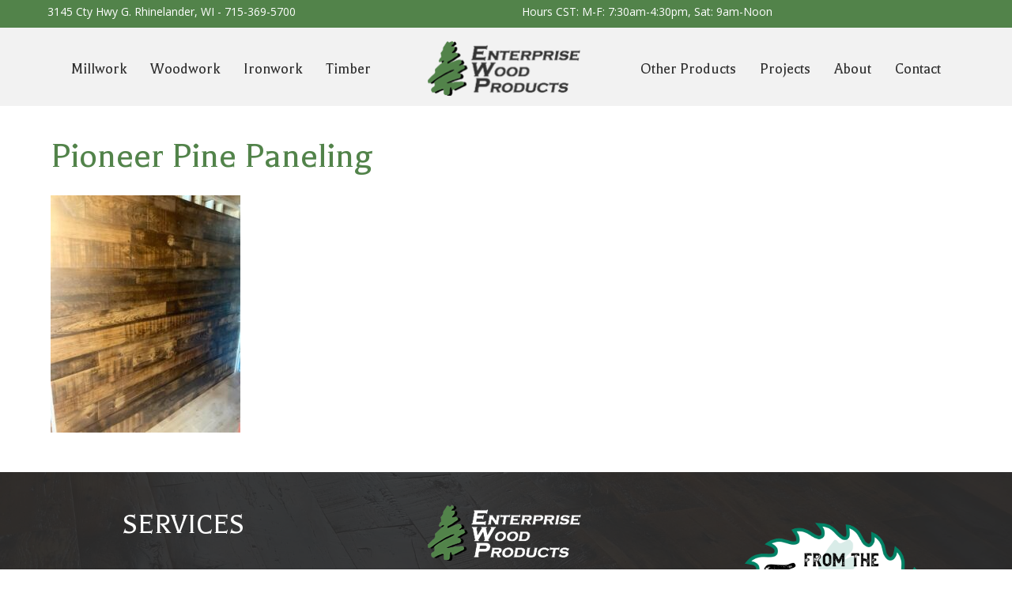

--- FILE ---
content_type: text/html; charset=UTF-8
request_url: https://enterprisewood.com/hw_paneling_options/reclaimed-pioneer-pine/pioneer-pine-paneling/
body_size: 16756
content:
<!DOCTYPE html><html lang="en-US"><head><meta charset="UTF-8" /><link rel="preconnect" href="https://fonts.gstatic.com/" crossorigin /><meta name='viewport' content='width=device-width, initial-scale=1.0' /><meta http-equiv='X-UA-Compatible' content='IE=edge' /><link rel="profile" href="https://gmpg.org/xfn/11" /><meta name='robots' content='index, follow, max-image-preview:large, max-snippet:-1, max-video-preview:-1' /><title>Pioneer Pine Paneling - Enterprise Wood Products</title><link rel="canonical" href="https://enterprisewood.com/hw_paneling_options/reclaimed-pioneer-pine/pioneer-pine-paneling/" /><meta property="og:locale" content="en_US" /><meta property="og:type" content="article" /><meta property="og:title" content="Pioneer Pine Paneling - Enterprise Wood Products" /><meta property="og:description" content="Pioneer Pine Paneling" /><meta property="og:url" content="https://enterprisewood.com/hw_paneling_options/reclaimed-pioneer-pine/pioneer-pine-paneling/" /><meta property="og:site_name" content="Enterprise Wood Products" /><meta property="article:modified_time" content="2021-09-14T21:48:28+00:00" /><meta property="og:image" content="https://enterprisewood.com/hw_paneling_options/reclaimed-pioneer-pine/pioneer-pine-paneling" /><meta property="og:image:width" content="1440" /><meta property="og:image:height" content="1800" /><meta property="og:image:type" content="image/jpeg" /><meta name="twitter:card" content="summary_large_image" /> <script type="application/ld+json" class="yoast-schema-graph">{"@context":"https://schema.org","@graph":[{"@type":"WebPage","@id":"https://enterprisewood.com/hw_paneling_options/reclaimed-pioneer-pine/pioneer-pine-paneling/","url":"https://enterprisewood.com/hw_paneling_options/reclaimed-pioneer-pine/pioneer-pine-paneling/","name":"Pioneer Pine Paneling - Enterprise Wood Products","isPartOf":{"@id":"https://enterprisewood.com/#website"},"primaryImageOfPage":{"@id":"https://enterprisewood.com/hw_paneling_options/reclaimed-pioneer-pine/pioneer-pine-paneling/#primaryimage"},"image":{"@id":"https://enterprisewood.com/hw_paneling_options/reclaimed-pioneer-pine/pioneer-pine-paneling/#primaryimage"},"thumbnailUrl":"https://enterprisewood.com/wp-content/uploads/2021/09/Pioneer-Pine-Paneling.jpg","datePublished":"2021-09-14T21:45:17+00:00","dateModified":"2021-09-14T21:48:28+00:00","breadcrumb":{"@id":"https://enterprisewood.com/hw_paneling_options/reclaimed-pioneer-pine/pioneer-pine-paneling/#breadcrumb"},"inLanguage":"en-US","potentialAction":[{"@type":"ReadAction","target":["https://enterprisewood.com/hw_paneling_options/reclaimed-pioneer-pine/pioneer-pine-paneling/"]}]},{"@type":"ImageObject","inLanguage":"en-US","@id":"https://enterprisewood.com/hw_paneling_options/reclaimed-pioneer-pine/pioneer-pine-paneling/#primaryimage","url":"https://enterprisewood.com/wp-content/uploads/2021/09/Pioneer-Pine-Paneling.jpg","contentUrl":"https://enterprisewood.com/wp-content/uploads/2021/09/Pioneer-Pine-Paneling.jpg","width":1440,"height":1800,"caption":"Pioneer Pine Paneling"},{"@type":"BreadcrumbList","@id":"https://enterprisewood.com/hw_paneling_options/reclaimed-pioneer-pine/pioneer-pine-paneling/#breadcrumb","itemListElement":[{"@type":"ListItem","position":1,"name":"Home","item":"https://enterprisewood.com/"},{"@type":"ListItem","position":2,"name":"Pioneer Pine","item":"https://enterprisewood.com/hw_paneling_options/reclaimed-pioneer-pine/"},{"@type":"ListItem","position":3,"name":"Pioneer Pine Paneling"}]},{"@type":"WebSite","@id":"https://enterprisewood.com/#website","url":"https://enterprisewood.com/","name":"Enterprise Wood Products","description":"Handcrafting Your Vision","publisher":{"@id":"https://enterprisewood.com/#organization"},"potentialAction":[{"@type":"SearchAction","target":{"@type":"EntryPoint","urlTemplate":"https://enterprisewood.com/?s={search_term_string}"},"query-input":{"@type":"PropertyValueSpecification","valueRequired":true,"valueName":"search_term_string"}}],"inLanguage":"en-US"},{"@type":"Organization","@id":"https://enterprisewood.com/#organization","name":"Enterprise Wood Products","url":"https://enterprisewood.com/","logo":{"@type":"ImageObject","inLanguage":"en-US","@id":"https://enterprisewood.com/#/schema/logo/image/","url":"https://enterprisewood.com/wp-content/uploads/2017/01/Enterprise-Wood-Products-logo-sm.png","contentUrl":"https://enterprisewood.com/wp-content/uploads/2017/01/Enterprise-Wood-Products-logo-sm.png","width":200,"height":75,"caption":"Enterprise Wood Products"},"image":{"@id":"https://enterprisewood.com/#/schema/logo/image/"}}]}</script> <link rel='dns-prefetch' href='//fonts.googleapis.com' /><link href='https://fonts.gstatic.com' crossorigin rel='preconnect' /><link rel="alternate" type="application/rss+xml" title="Enterprise Wood Products &raquo; Feed" href="https://enterprisewood.com/feed/" /><link rel="alternate" type="application/rss+xml" title="Enterprise Wood Products &raquo; Comments Feed" href="https://enterprisewood.com/comments/feed/" /><link rel="alternate" title="oEmbed (JSON)" type="application/json+oembed" href="https://enterprisewood.com/wp-json/oembed/1.0/embed?url=https%3A%2F%2Fenterprisewood.com%2Fhw_paneling_options%2Freclaimed-pioneer-pine%2Fpioneer-pine-paneling%2F" /><link rel="alternate" title="oEmbed (XML)" type="text/xml+oembed" href="https://enterprisewood.com/wp-json/oembed/1.0/embed?url=https%3A%2F%2Fenterprisewood.com%2Fhw_paneling_options%2Freclaimed-pioneer-pine%2Fpioneer-pine-paneling%2F&#038;format=xml" /><link rel="preload" href="https://enterprisewood.com/wp-content/plugins/bb-plugin/fonts/fontawesome/5.15.4/webfonts/fa-solid-900.woff2" as="font" type="font/woff2" crossorigin="anonymous"><link rel="preload" href="https://enterprisewood.com/wp-content/plugins/bb-plugin/fonts/fontawesome/5.15.4/webfonts/fa-regular-400.woff2" as="font" type="font/woff2" crossorigin="anonymous"><link rel="preload" href="https://enterprisewood.com/wp-content/plugins/bb-plugin/fonts/fontawesome/5.15.4/webfonts/fa-brands-400.woff2" as="font" type="font/woff2" crossorigin="anonymous"><style id='wp-img-auto-sizes-contain-inline-css'>img:is([sizes=auto i],[sizes^="auto," i]){contain-intrinsic-size:3000px 1500px}
/*# sourceURL=wp-img-auto-sizes-contain-inline-css */</style><style id="litespeed-ccss">img:is([sizes="auto"i],[sizes^="auto,"i]){contain-intrinsic-size:3000px 1500px}ul{box-sizing:border-box}:root{--wp--preset--font-size--normal:16px;--wp--preset--font-size--huge:42px}html :where(img[class*=wp-image-]){height:auto;max-width:100%}:root{--wp--preset--aspect-ratio--square:1;--wp--preset--aspect-ratio--4-3:4/3;--wp--preset--aspect-ratio--3-4:3/4;--wp--preset--aspect-ratio--3-2:3/2;--wp--preset--aspect-ratio--2-3:2/3;--wp--preset--aspect-ratio--16-9:16/9;--wp--preset--aspect-ratio--9-16:9/16;--wp--preset--color--black:#000000;--wp--preset--color--cyan-bluish-gray:#abb8c3;--wp--preset--color--white:#ffffff;--wp--preset--color--pale-pink:#f78da7;--wp--preset--color--vivid-red:#cf2e2e;--wp--preset--color--luminous-vivid-orange:#ff6900;--wp--preset--color--luminous-vivid-amber:#fcb900;--wp--preset--color--light-green-cyan:#7bdcb5;--wp--preset--color--vivid-green-cyan:#00d084;--wp--preset--color--pale-cyan-blue:#8ed1fc;--wp--preset--color--vivid-cyan-blue:#0693e3;--wp--preset--color--vivid-purple:#9b51e0;--wp--preset--color--fl-heading-text:#52834a;--wp--preset--color--fl-body-bg:#ffffff;--wp--preset--color--fl-body-text:#565656;--wp--preset--color--fl-accent:#52834a;--wp--preset--color--fl-accent-hover:#52834a;--wp--preset--color--fl-topbar-bg:#2d2d2d;--wp--preset--color--fl-topbar-text:#ffffff;--wp--preset--color--fl-topbar-link:#ffffff;--wp--preset--color--fl-topbar-hover:#81d742;--wp--preset--color--fl-header-bg:#ffffff;--wp--preset--color--fl-header-text:#565656;--wp--preset--color--fl-header-link:#565656;--wp--preset--color--fl-header-hover:#52834a;--wp--preset--color--fl-nav-bg:#ffffff;--wp--preset--color--fl-nav-link:#565656;--wp--preset--color--fl-nav-hover:#52834a;--wp--preset--color--fl-content-bg:#ffffff;--wp--preset--color--fl-footer-widgets-bg:#ffffff;--wp--preset--color--fl-footer-widgets-text:#565656;--wp--preset--color--fl-footer-widgets-link:#565656;--wp--preset--color--fl-footer-widgets-hover:#428bca;--wp--preset--color--fl-footer-bg:#2d2d2d;--wp--preset--color--fl-footer-text:#ffffff;--wp--preset--color--fl-footer-link:#ffffff;--wp--preset--color--fl-footer-hover:#ffffff;--wp--preset--gradient--vivid-cyan-blue-to-vivid-purple:linear-gradient(135deg,rgba(6,147,227,1) 0%,rgb(155,81,224) 100%);--wp--preset--gradient--light-green-cyan-to-vivid-green-cyan:linear-gradient(135deg,rgb(122,220,180) 0%,rgb(0,208,130) 100%);--wp--preset--gradient--luminous-vivid-amber-to-luminous-vivid-orange:linear-gradient(135deg,rgba(252,185,0,1) 0%,rgba(255,105,0,1) 100%);--wp--preset--gradient--luminous-vivid-orange-to-vivid-red:linear-gradient(135deg,rgba(255,105,0,1) 0%,rgb(207,46,46) 100%);--wp--preset--gradient--very-light-gray-to-cyan-bluish-gray:linear-gradient(135deg,rgb(238,238,238) 0%,rgb(169,184,195) 100%);--wp--preset--gradient--cool-to-warm-spectrum:linear-gradient(135deg,rgb(74,234,220) 0%,rgb(151,120,209) 20%,rgb(207,42,186) 40%,rgb(238,44,130) 60%,rgb(251,105,98) 80%,rgb(254,248,76) 100%);--wp--preset--gradient--blush-light-purple:linear-gradient(135deg,rgb(255,206,236) 0%,rgb(152,150,240) 100%);--wp--preset--gradient--blush-bordeaux:linear-gradient(135deg,rgb(254,205,165) 0%,rgb(254,45,45) 50%,rgb(107,0,62) 100%);--wp--preset--gradient--luminous-dusk:linear-gradient(135deg,rgb(255,203,112) 0%,rgb(199,81,192) 50%,rgb(65,88,208) 100%);--wp--preset--gradient--pale-ocean:linear-gradient(135deg,rgb(255,245,203) 0%,rgb(182,227,212) 50%,rgb(51,167,181) 100%);--wp--preset--gradient--electric-grass:linear-gradient(135deg,rgb(202,248,128) 0%,rgb(113,206,126) 100%);--wp--preset--gradient--midnight:linear-gradient(135deg,rgb(2,3,129) 0%,rgb(40,116,252) 100%);--wp--preset--font-size--small:13px;--wp--preset--font-size--medium:20px;--wp--preset--font-size--large:36px;--wp--preset--font-size--x-large:42px;--wp--preset--spacing--20:0.44rem;--wp--preset--spacing--30:0.67rem;--wp--preset--spacing--40:1rem;--wp--preset--spacing--50:1.5rem;--wp--preset--spacing--60:2.25rem;--wp--preset--spacing--70:3.38rem;--wp--preset--spacing--80:5.06rem;--wp--preset--shadow--natural:6px 6px 9px rgba(0, 0, 0, 0.2);--wp--preset--shadow--deep:12px 12px 50px rgba(0, 0, 0, 0.4);--wp--preset--shadow--sharp:6px 6px 0px rgba(0, 0, 0, 0.2);--wp--preset--shadow--outlined:6px 6px 0px -3px rgba(255, 255, 255, 1), 6px 6px rgba(0, 0, 0, 1);--wp--preset--shadow--crisp:6px 6px 0px rgba(0, 0, 0, 1)}.fas{-moz-osx-font-smoothing:grayscale;-webkit-font-smoothing:antialiased;display:inline-block;font-style:normal;font-variant:normal;text-rendering:auto;line-height:1}.fa-chevron-up:before{content:""}.fa-map-marker-alt:before{content:""}.sr-only{border:0;clip:rect(0,0,0,0);height:1px;margin:-1px;overflow:hidden;padding:0;position:absolute;width:1px}.fas{font-family:"Font Awesome 5 Free"}.fas{font-weight:900}.fl-builder-content *,.fl-builder-content *:before,.fl-builder-content *:after{-webkit-box-sizing:border-box;-moz-box-sizing:border-box;box-sizing:border-box}.fl-row:before,.fl-row:after,.fl-row-content:before,.fl-row-content:after,.fl-col-group:before,.fl-col-group:after,.fl-col:before,.fl-col:after,.fl-module:before,.fl-module:after,.fl-module-content:before,.fl-module-content:after{display:table;content:" "}.fl-row:after,.fl-row-content:after,.fl-col-group:after,.fl-col:after,.fl-module:after,.fl-module-content:after{clear:both}.fl-clear{clear:both}.sr-only{position:absolute;width:1px;height:1px;padding:0;overflow:hidden;clip:rect(0,0,0,0);white-space:nowrap;border:0}.fl-row,.fl-row-content{margin-left:auto;margin-right:auto;min-width:0}.fl-row-content-wrap{position:relative}.fl-row-bg-overlay .fl-row-content-wrap:after{border-radius:inherit;content:"";display:block;position:absolute;top:0;right:0;bottom:0;left:0;z-index:0}.fl-row-bg-overlay .fl-row-content{position:relative;z-index:1}.fl-row-default-height .fl-row-content-wrap{display:-webkit-box;display:-webkit-flex;display:-ms-flexbox;display:flex;min-height:100vh}.fl-row-default-height .fl-row-content-wrap{min-height:0}.fl-row-default-height .fl-row-content{-webkit-box-flex:1 1 auto;-moz-box-flex:1 1 auto;-webkit-flex:1 1 auto;-ms-flex:1 1 auto;flex:1 1 auto}.fl-row-default-height .fl-row-full-width.fl-row-content{max-width:100%;width:100%}.fl-row-default-height.fl-row-align-center .fl-row-content-wrap{align-items:center;justify-content:center;-webkit-align-items:center;-webkit-box-align:center;-webkit-box-pack:center;-webkit-justify-content:center;-ms-flex-align:center;-ms-flex-pack:center}.fl-col-group-equal-height{display:flex;flex-wrap:wrap;width:100%}.fl-col-group-equal-height .fl-col,.fl-col-group-equal-height .fl-col-content{display:flex;flex:1 1 auto}.fl-col-group-equal-height .fl-col-content{flex-direction:column;flex-shrink:1;min-width:1px;max-width:100%;width:100%}.fl-col-group-equal-height:before,.fl-col-group-equal-height .fl-col:before,.fl-col-group-equal-height .fl-col-content:before,.fl-col-group-equal-height:after,.fl-col-group-equal-height .fl-col:after,.fl-col-group-equal-height .fl-col-content:after{content:none}.fl-col-group-equal-height.fl-col-group-align-center .fl-col-content{align-items:center;justify-content:center}.fl-col-group-equal-height.fl-col-group-align-center .fl-module{width:100%}.fl-col{float:left;min-height:1px}.fl-module img{max-width:100%}.fl-icon-wrap{display:inline-block}.fl-icon{display:table-cell;vertical-align:middle}.fl-icon i{float:right;height:auto;width:auto}.fl-icon i:before{border:none!important;height:auto;width:auto}.fl-icon-text{display:table-cell;text-align:left;padding-left:15px;vertical-align:middle}.fl-icon-text *:last-child{margin:0!important;padding:0!important}.fl-photo{line-height:0;position:relative}.fl-photo-align-left{text-align:left}.fl-photo-align-center{text-align:center}.fl-photo-content{display:inline-block;line-height:0;position:relative;max-width:100%}.fl-photo-content img{display:inline;height:auto;max-width:100%}.fl-row-bg-overlay .fl-row-content{z-index:2}@media (max-width:890px){.fl-row-content-wrap{background-attachment:scroll!important}.fl-col-group.fl-col-group-equal-height{display:block}.fl-col-group.fl-col-group-equal-height.fl-col-group-custom-width{display:-webkit-box;display:-webkit-flex;display:flex}.fl-col{clear:both;float:none;margin-left:auto;margin-right:auto;width:auto!important}.fl-col-small:not(.fl-col-small-full-width){max-width:400px}.fl-row[data-node] .fl-row-content-wrap{margin:0;padding-left:0;padding-right:0}.fl-col[data-node] .fl-col-content{margin:0;padding-left:0;padding-right:0}}@media (min-width:1201px){html .fl-visible-medium:not(.fl-visible-desktop),html .fl-visible-mobile:not(.fl-visible-desktop){display:none}}@media (min-width:993px) and (max-width:1200px){html .fl-visible-medium:not(.fl-visible-large),html .fl-visible-mobile:not(.fl-visible-large){display:none}}@media (min-width:891px) and (max-width:992px){html .fl-visible-desktop:not(.fl-visible-medium),html .fl-visible-large:not(.fl-visible-medium){display:none}}@media (max-width:890px){html .fl-visible-desktop:not(.fl-visible-mobile),html .fl-visible-large:not(.fl-visible-mobile){display:none}}.fl-row-fixed-width{max-width:1200px}.fl-row-content-wrap{margin-top:0;margin-right:0;margin-bottom:0;margin-left:0;padding-top:20px;padding-right:20px;padding-bottom:20px;padding-left:20px}.fl-col-content{margin-top:0;margin-right:0;margin-bottom:0;margin-left:0;padding-top:0;padding-right:0;padding-bottom:0;padding-left:0}.fl-module-content{margin-top:20px;margin-right:20px;margin-bottom:20px;margin-left:20px}.fl-node-60cabba2045e2{color:#fff}.fl-builder-content .fl-node-60cabba2045e2 *:not(input):not(textarea):not(select):not(a):not(h1):not(h2):not(h3):not(h4):not(h5):not(h6):not(.fl-menu-mobile-toggle){color:inherit}.fl-builder-content .fl-node-60cabba2045e2 a{color:#fff}.fl-node-60cabba2045e2>.fl-row-content-wrap{background-color:#52834a;border-top-width:1px;border-right-width:0;border-bottom-width:1px;border-left-width:0}.fl-node-60cabba2045e2>.fl-row-content-wrap{padding-top:0;padding-bottom:0}.fl-node-60cabba2045da>.fl-row-content-wrap{background-color:#f2f2f2;border-top-width:1px;border-right-width:0;border-bottom-width:1px;border-left-width:0}.fl-node-60cabba2045da>.fl-row-content-wrap{padding-top:5px;padding-bottom:0}.fl-node-60d0b3819623f>.fl-row-content-wrap{background-color:#f2f2f2;border-top-width:1px;border-right-width:0;border-bottom-width:1px;border-left-width:0}.fl-node-60d0b3819623f>.fl-row-content-wrap{padding-top:5px;padding-bottom:0}.fl-node-60cabba2045de{width:39.98%}.fl-node-60cabba2045de>.fl-col-content{border-top-width:1px;border-right-width:1px;border-bottom-width:1px;border-left-width:1px}@media (max-width:890px){.fl-builder-content .fl-node-60cabba2045de{width:80%!important;max-width:none;clear:none;float:left}}.fl-node-60cabba2045e4{width:50%}.fl-node-60cabba2045e4>.fl-col-content{border-top-width:1px;border-right-width:1px;border-bottom-width:1px;border-left-width:1px}.fl-node-60d0b381963ab{width:50.53%}.fl-node-60d0b381963ab>.fl-col-content{border-top-width:1px;border-right-width:1px;border-bottom-width:1px;border-left-width:1px}@media (max-width:890px){.fl-builder-content .fl-node-60d0b381963ab{width:20%!important;max-width:none;clear:none;float:left}}.fl-node-60cabba2045df{width:19.96%}.fl-node-60cabba2045df>.fl-col-content{border-top-width:1px;border-right-width:1px;border-bottom-width:1px;border-left-width:1px}@media (max-width:890px){.fl-builder-content .fl-node-60cabba2045df{width:20%!important;max-width:none;clear:none;float:left}}.fl-node-60cabba2045e5{width:50%}.fl-node-60cabba2045e5>.fl-col-content{border-top-width:1px;border-right-width:1px;border-bottom-width:1px;border-left-width:1px}.fl-node-60d0b381963ad{width:49.47%}.fl-node-60d0b381963ad>.fl-col-content{border-top-width:1px;border-right-width:1px;border-bottom-width:1px;border-left-width:1px}@media (max-width:890px){.fl-builder-content .fl-node-60d0b381963ad{width:20%!important;max-width:none;clear:none;float:left}}.fl-node-60cb8dc3e1759{width:40.06%}.fl-node-60cb8dc3e1759>.fl-col-content{border-top-width:1px;border-right-width:1px;border-bottom-width:1px;border-left-width:1px}@media (max-width:890px){.fl-builder-content .fl-node-60cb8dc3e1759{width:20%!important;max-width:none;clear:none;float:left}}@media (max-width:890px){.fl-photo-content,.fl-photo-img{max-width:100%}}.fl-node-60cb790937ec3 .fl-photo{text-align:center}.fl-node-60cb790937ec3>.fl-module-content{margin-top:0;margin-bottom:0}.fl-builder-content .fl-node-60cb7cad4fa0c .fl-rich-text,.fl-builder-content .fl-node-60cb7cad4fa0c .fl-rich-text *:not(b,strong){text-align:right}@media (max-width:890px){.fl-builder-content .fl-node-60cb7cad4fa0c .fl-rich-text,.fl-builder-content .fl-node-60cb7cad4fa0c .fl-rich-text *:not(b,strong){line-height:1;text-align:center}}.fl-node-60cb7cad4fa0c>.fl-module-content{margin-top:5px;margin-bottom:0}@media (max-width:890px){.fl-node-60cb7cad4fa0c.fl-module>.fl-module-content{margin-top:0}}@media (max-width:890px){.fl-builder-content .fl-node-60cb7cd793106 .fl-rich-text,.fl-builder-content .fl-node-60cb7cd793106 .fl-rich-text *:not(b,strong){line-height:1;text-align:center}}.fl-node-60cb7cd793106>.fl-module-content{margin-top:5px;margin-bottom:0}@media (max-width:890px){.fl-node-60cb7cd793106.fl-module>.fl-module-content{margin-bottom:0}}.uabb-creative-menu ul,.uabb-creative-menu li{list-style:none!important;margin:0;padding:0}.uabb-creative-menu .menu:before,.uabb-creative-menu .menu:after{content:"";display:table;clear:both}.uabb-creative-menu .menu{position:relative;padding-left:0}.uabb-creative-menu li{position:relative}.uabb-creative-menu a{display:block;line-height:1;text-decoration:none}.uabb-creative-menu .menu a{box-shadow:none}.uabb-creative-menu-horizontal{font-size:0}.uabb-creative-menu-horizontal li,.uabb-creative-menu-horizontal>li{font-size:medium}.uabb-creative-menu-mobile-toggle{position:relative;padding:8px;background-color:#fff0;border:none;color:#333;border-radius:0;display:inline-block;z-index:5}.uabb-creative-menu-mobile-toggle.hamburger .uabb-svg-container{display:inline-block;position:relative;width:1.4em;height:1.4em;vertical-align:middle}.uabb-creative-menu-mobile-toggle.hamburger .hamburger-menu{position:absolute;top:0;left:0;right:0;bottom:0}.uabb-creative-menu-mobile-toggle.hamburger .hamburger-menu rect{fill:currentColor}.uabb-creative-menu .uabb-menu-overlay{position:fixed;width:100%;height:100%;top:0;left:0;background:rgb(0 0 0/.8);z-index:99999;overflow-y:auto;overflow-x:hidden}.uabb-creative-menu .uabb-menu-overlay>ul.menu{text-align:center;position:relative;top:50%;width:40%;height:60%;margin:0 auto;-webkit-transform:translateY(-50%);transform:translateY(-50%)}.uabb-creative-menu .uabb-overlay-fade{opacity:0;visibility:hidden}.uabb-creative-menu .uabb-menu-overlay .uabb-menu-close-btn{position:absolute;display:block;width:55px;height:45px;right:40px;top:40px;overflow:hidden;border:none;outline:none;z-index:100;font-size:30px;background-color:#fff0;-webkit-touch-callout:none}.uabb-creative-menu .uabb-menu-overlay .uabb-menu-close-btn:before,.uabb-creative-menu .uabb-menu-overlay .uabb-menu-close-btn:after{content:"";position:absolute;left:50%;width:2px;height:40px;background-color:#fff;-webkit-transform:translateY(0) rotate(45deg);transform:translateY(0) rotate(45deg)}.uabb-creative-menu .uabb-menu-overlay .uabb-menu-close-btn:after{-webkit-transform:translateY(0) rotate(-45deg);transform:translateY(0) rotate(-45deg)}@media (max-width:992px){.uabb-creative-menu .uabb-menu-overlay .uabb-menu-close-btn{right:20px;top:20px}}.fl-node-60cb9325eb1b1 .uabb-creative-menu .menu{text-align:center}.fl-node-60cb9325eb1b1 .uabb-creative-menu .menu>li{margin-top:5px;margin-bottom:5px;margin-left:5px;margin-right:5px}.fl-node-60cb9325eb1b1 .uabb-creative-menu li:first-child{border-top:none}@media only screen and (max-width:890px){.fl-node-60cb9325eb1b1 .uabb-creative-menu .menu{margin-top:20px}.fl-node-60cb9325eb1b1 .uabb-creative-menu .menu{text-align:center}.fl-node-60cb9325eb1b1 .uabb-creative-menu .menu>li{margin-left:0!important;margin-right:0!important}}@media only screen and (min-width:891px){.fl-node-60cb9325eb1b1 .menu>li{display:inline-block}.fl-node-60cb9325eb1b1 .menu li{border-left:none;border-top:none}.fl-node-60cb9325eb1b1 .uabb-creative-menu-mobile-toggle{display:none}}.fl-node-60cb9325eb1b1 .uabb-creative-menu.uabb-menu-default .menu>li>a{padding-top:10px;padding-bottom:10px;padding-left:10px;padding-right:10px}.fl-node-60cb9325eb1b1 .fl-module-content .uabb-creative-menu .menu>li>a span.menu-item-text{width:100%;color:#2d2d2d}.fl-node-60cb9325eb1b1 .uabb-creative-menu-mobile-toggle-container{text-align:center}.fl-node-60cb9325eb1b1 .uabb-creative-menu-mobile-toggle rect{fill:#2d2d2d}@media only screen and (max-width:890px){.fl-node-60cb9325eb1b1 .uabb-creative-menu .menu{text-align:center}}@media only screen and (max-width:992px){.fl-node-60cb9325eb1b1 .uabb-creative-menu-mobile-toggle-container{text-align:}}@media only screen and (max-width:890px){.fl-node-60cb9325eb1b1 .uabb-creative-menu-mobile-toggle-container{text-align:}.fl-node-60cb9325eb1b1 .uabb-creative-menu .menu{text-align:center}}.fl-node-60cb9325eb1b1 .uabb-creative-menu .menu>li>a{font-family:Balthazar,serif;font-weight:400;font-size:20px;text-align:center}.fl-node-60cb9325eb1b1 .uabb-creative-menu .menu>li>a{border-style:solid;border-width:0;background-clip:border-box;border-color:#f2f2f2;border-top-width:2px;border-bottom-width:2px}.fl-node-60cb9325eb1b1 .uabb-creative-menu-mobile-toggle{font-family:Balthazar,serif;font-weight:400;font-size:20px;text-align:center}.fl-node-60cb938928e30 .uabb-creative-menu .menu{text-align:center}.fl-node-60cb938928e30 .uabb-creative-menu .menu>li{margin-top:5px;margin-bottom:5px;margin-left:5px;margin-right:5px}.fl-node-60cb938928e30 .uabb-creative-menu li:first-child{border-top:none}@media only screen and (max-width:890px){.fl-node-60cb938928e30 .uabb-creative-menu .menu{margin-top:20px}.fl-node-60cb938928e30 .uabb-creative-menu .menu{text-align:center}.fl-node-60cb938928e30 .uabb-creative-menu .menu>li{margin-left:0!important;margin-right:0!important}}@media only screen and (min-width:891px){.fl-node-60cb938928e30 .menu>li{display:inline-block}.fl-node-60cb938928e30 .menu li{border-left:none;border-top:none}.fl-node-60cb938928e30 .uabb-creative-menu-mobile-toggle{display:none}}.fl-node-60cb938928e30 .uabb-creative-menu.uabb-menu-default .menu>li>a{padding-top:10px;padding-bottom:10px;padding-left:10px;padding-right:10px}.fl-node-60cb938928e30 .fl-module-content .uabb-creative-menu .menu>li>a span.menu-item-text{width:100%;color:#2d2d2d}.fl-node-60cb938928e30 .uabb-creative-menu-mobile-toggle-container{text-align:center}.fl-node-60cb938928e30 .uabb-creative-menu-mobile-toggle rect{fill:#2d2d2d}@media only screen and (max-width:890px){.fl-node-60cb938928e30 .uabb-creative-menu .menu{text-align:center}}@media only screen and (max-width:992px){.fl-node-60cb938928e30 .uabb-creative-menu-mobile-toggle-container{text-align:}}@media only screen and (max-width:890px){.fl-node-60cb938928e30 .uabb-creative-menu-mobile-toggle-container{text-align:}.fl-node-60cb938928e30 .uabb-creative-menu .menu{text-align:center}}.fl-node-60cb938928e30 .uabb-creative-menu .menu>li>a{font-family:Balthazar,serif;font-weight:400;font-size:20px;text-align:center}.fl-node-60cb938928e30 .uabb-creative-menu .menu>li>a{border-style:solid;border-width:0;background-clip:border-box;border-color:#f2f2f2;border-top-width:2px;border-bottom-width:2px}.fl-node-60cb938928e30 .uabb-creative-menu-mobile-toggle{font-family:Balthazar,serif;font-weight:400;font-size:20px;text-align:center}.fl-node-60d0b381963ac .fl-photo{text-align:left}.fl-node-60d0b381963ac>.fl-module-content{margin-top:0;margin-bottom:0}@media (max-width:890px){.fl-node-60d0b381963ac.fl-module>.fl-module-content{margin-bottom:5px}}.fl-node-60d0b381963ae .uabb-creative-menu .menu{text-align:right}.fl-node-60d0b381963ae .uabb-creative-menu .menu>li{margin-top:5px;margin-bottom:5px;margin-left:5px;margin-right:5px}.fl-node-60d0b381963ae .uabb-creative-menu li:first-child{border-top:none}@media only screen and (max-width:992px){.fl-node-60d0b381963ae .uabb-creative-menu .menu{margin-top:20px}.fl-node-60d0b381963ae .uabb-creative-menu .uabb-menu-overlay .uabb-menu-close-btn{display:block}.fl-node-60d0b381963ae .uabb-creative-menu .menu{text-align:center}.fl-node-60d0b381963ae .uabb-creative-menu .menu>li{margin-left:0!important;margin-right:0!important}}@media only screen and (min-width:993px){.fl-node-60d0b381963ae .menu>li{display:inline-block}.fl-node-60d0b381963ae .menu li{border-left:none;border-top:none}.fl-node-60d0b381963ae .uabb-creative-menu-mobile-toggle{display:none}}.fl-node-60d0b381963ae .uabb-creative-menu.uabb-menu-default .menu>li>a{padding-top:10px;padding-bottom:10px;padding-left:10px;padding-right:10px}.fl-node-60d0b381963ae .fl-module-content .uabb-creative-menu .menu>li>a span.menu-item-text{width:100%;color:#2d2d2d}.fl-node-60d0b381963ae .uabb-creative-menu-mobile-toggle{color:#2d2d2d}.fl-node-60d0b381963ae .uabb-creative-menu-mobile-toggle-container{text-align:right}.fl-node-60d0b381963ae .uabb-creative-menu-mobile-toggle rect{fill:#2d2d2d}@media only screen and (max-width:992px){.fl-node-60d0b381963ae .uabb-creative-menu .uabb-menu-overlay .menu{margin-top:40px}.fl-node-60d0b381963ae .uabb-creative-menu .menu{text-align:center}}@media only screen and (max-width:992px){.fl-node-60d0b381963ae .uabb-creative-menu-mobile-toggle-container{text-align:}}@media only screen and (max-width:890px){.fl-node-60d0b381963ae .uabb-creative-menu-mobile-toggle-container{text-align:}.fl-node-60d0b381963ae .uabb-creative-menu .menu{text-align:center}}.fl-node-60d0b381963ae .uabb-creative-menu .uabb-menu-overlay{background-color:rgb(45 45 45/.95)}.fl-node-60d0b381963ae .uabb-creative-menu.full-screen .menu>li>a{padding-top:10px;padding-bottom:10px;padding-left:10px;padding-right:10px}.fl-node-60d0b381963ae .uabb-creative-menu.full-screen .menu{text-align:center}.fl-node-60d0b381963ae .uabb-creative-menu.full-screen .menu>li{clear:both;display:block}.fl-node-60d0b381963ae .uabb-creative-menu.full-screen .menu li a span.menu-item-text{width:100%;color:#fff}.fl-node-60d0b381963ae .uabb-creative-menu.full-screen .menu>li>a{background-color:#fff0}.fl-node-60d0b381963ae .uabb-creative-menu .uabb-menu-overlay .uabb-menu-close-btn{width:30px;height:30px}.fl-node-60d0b381963ae .uabb-creative-menu.full-screen .uabb-menu-overlay .uabb-menu-close-btn:before,.fl-node-60d0b381963ae .uabb-creative-menu.full-screen .uabb-menu-overlay .uabb-menu-close-btn:after{height:30px;background-color:#fff}@media only screen and (max-width:992px){.fl-node-60d0b381963ae .uabb-creative-menu.uabb-menu-default{display:none}}@media only screen and (max-width:890px){.fl-node-60d0b381963ae .uabb-creative-menu.full-screen .uabb-menu-overlay ul.menu{width:80%}}.fl-node-60d0b381963ae .uabb-creative-menu .menu>li>a{font-family:Balthazar,serif;font-weight:400;font-size:20px;text-align:center}.fl-node-60d0b381963ae .uabb-creative-menu .menu>li>a{border-style:none;border-width:0;background-clip:border-box}.fl-node-60d0b381963ae .uabb-creative-menu-mobile-toggle{font-family:Balthazar,serif;font-weight:400;font-size:20px;text-align:center}@media (max-width:890px){.fl-node-60d0b381963ae.fl-module>.fl-module-content{margin-top:0;margin-bottom:0}}.fl-builder-content[data-shrink="1"] img{width:auto}.fl-builder-content[data-shrink="1"] img.fl-photo-img{width:auto;height:auto}.fl-module-content a{text-decoration:none}.uabb-row-separator{position:absolute;width:100%;left:0}.uabb-top-row-separator{top:0;bottom:auto}.uabb-js-breakpoint{content:"default";display:none}@media screen and (max-width:992px){.uabb-js-breakpoint{content:"992"}}@media screen and (max-width:890px){.uabb-js-breakpoint{content:"890"}}.fl-node-60cabba2045e2 .fl-row-content{min-width:0}.fl-node-60cabba2045da .fl-row-content{min-width:0}.fl-node-60cbc740b713b{color:#fff}.fl-builder-content .fl-node-60cbc740b713b *:not(input):not(textarea):not(select):not(a):not(h1):not(h2):not(h3):not(h4):not(h5):not(h6):not(.fl-menu-mobile-toggle){color:inherit}.fl-builder-content .fl-node-60cbc740b713b a{color:#fff}.fl-builder-content .fl-node-60cbc740b713b h2{color:#fff}.fl-node-60cbc740b713b>.fl-row-content-wrap{background-color:#2d2d2d;background-image:url(https://enterprisewood.com/wp-content/uploads/2016/12/floor-bg.jpg);background-repeat:no-repeat;background-position:center center;background-attachment:scroll;background-size:cover}.fl-node-60cbc740b713b>.fl-row-content-wrap:after{background-color:rgb(45 45 45/.9)}.fl-node-60cbc740b8a15{width:32.01%}.fl-node-60cbc740b8a19{width:35.99%}.fl-node-60cbc740b8a1a{width:32%}@media (max-width:890px){.fl-module-icon{text-align:center}}.fl-node-60cbc771a1d37 .fl-photo{text-align:center}.fl-module-heading .fl-heading{padding:0!important;margin:0!important}.fl-node-60cbcac9c0610.fl-module-heading .fl-heading{text-align:center}.fl-node-60cbcac9c0610>.fl-module-content{margin-bottom:10px}.fl-node-60eeda508be97 .fl-photo{text-align:center}.fl-node-60eeda508be97 .fl-photo-content,.fl-node-60eeda508be97 .fl-photo-img{width:280px}.fl-node-60eeda508be97>.fl-module-content{margin-top:39px}@media (max-width:890px){.fl-node-60eeda508be97>.fl-module-content{margin-top:20px}}.fl-node-60cbc794028f9>.fl-module-content{margin-top:0;margin-bottom:0}.fl-menu ul,.fl-menu li{list-style:none;margin:0;padding:0}.fl-menu .menu:before,.fl-menu .menu:after{content:"";display:table;clear:both}.fl-menu li{position:relative}.fl-menu a{display:block;padding:10px;text-decoration:none}.fl-builder-content .fl-node-60cbca3a0e62d .menu>li>a{color:#fff}.fl-node-60cbca3a0e62d .fl-menu li{border-top:1px solid #fff0}.fl-node-60cbca3a0e62d .fl-menu li:first-child{border-top:none}.fl-node-60cbca3a0e62d .menu.fl-menu-vertical li{border-color:rgb(255 255 255/.1)}.fl-node-60cbca3a0e62d .fl-menu .menu,.fl-node-60cbca3a0e62d .fl-menu .menu>li{font-size:16px;line-height:1;text-align:center}.fl-node-60cbca3a0e62d .menu a{padding-top:20px;padding-right:14px;padding-bottom:20px;padding-left:14px}.fl-node-60cbca3a0e62d>.fl-module-content{margin-top:0;margin-right:40px;margin-left:40px}@media (max-width:890px){.fl-node-60cbca3a0e62d>.fl-module-content{margin-left:20px;margin-right:20px}}.fl-builder-content .fl-node-60cbc7a862239 .fl-icon-wrap .fl-icon-text,.fl-builder-content .fl-node-60cbc7a862239 .fl-icon-wrap .fl-icon-text *{color:#fff}.fl-node-60cbc7a862239 .fl-icon i,.fl-node-60cbc7a862239 .fl-icon i:before{color:#52834a}.fl-node-60cbc7a862239 .fl-icon i,.fl-node-60cbc7a862239 .fl-icon i:before{font-size:18px}.fl-node-60cbc7a862239 .fl-icon-wrap .fl-icon-text{height:31.5px}.fl-node-60cbc7a862239.fl-module-icon{text-align:center}.fl-builder-content .fl-node-60cbc7a862239 .fl-icon-wrap .fl-icon-text{color:#fff}@media (max-width:1200px){.fl-node-60cbc7a862239 .fl-icon-wrap .fl-icon-text{height:31.5px}}@media (max-width:992px){.fl-node-60cbc7a862239 .fl-icon-wrap .fl-icon-text{height:31.5px}}@media (max-width:890px){.fl-node-60cbc7a862239 .fl-icon-wrap .fl-icon-text{height:31.5px}}.fl-node-60cbc7a862239>.fl-module-content{margin-top:0;margin-bottom:0}.fl-builder-content .fl-node-60cbc7f53ad3f .fl-icon-wrap .fl-icon-text,.fl-builder-content .fl-node-60cbc7f53ad3f .fl-icon-wrap .fl-icon-text *{color:#fff}.fl-node-60cbc7f53ad3f .fl-icon-wrap .fl-icon-text{height:31.5px}.fl-node-60cbc7f53ad3f.fl-module-icon{text-align:center}.fl-builder-content .fl-node-60cbc7f53ad3f .fl-icon-wrap .fl-icon-text{color:#fff}@media (max-width:1200px){.fl-node-60cbc7f53ad3f .fl-icon-wrap .fl-icon-text{height:31.5px}}@media (max-width:992px){.fl-node-60cbc7f53ad3f .fl-icon-wrap .fl-icon-text{height:31.5px}}@media (max-width:890px){.fl-node-60cbc7f53ad3f .fl-icon-wrap .fl-icon-text{height:31.5px}}.fl-node-60cbc7f53ad3f>.fl-module-content{margin-top:0;margin-bottom:0}.fl-builder-content .fl-node-60cbc818a5ab8 .fl-icon-wrap .fl-icon-text *{color:#fff}.fl-module-content a{text-decoration:none}.uabb-row-separator{position:absolute;width:100%;left:0}.uabb-top-row-separator{top:0;bottom:auto}.uabb-js-breakpoint{content:"default";display:none}@media screen and (max-width:992px){.uabb-js-breakpoint{content:"992"}}@media screen and (max-width:890px){.uabb-js-breakpoint{content:"890"}}.fl-node-60cbc740b713b .fl-row-content{min-width:0}html{font-family:sans-serif;-ms-text-size-adjust:100%;-webkit-text-size-adjust:100%}body{margin:0}article,footer,header,nav{display:block}a{background-color:#fff0}h1{font-size:2em;margin:.67em 0}img{border:0}svg:not(:root){overflow:hidden}*{-webkit-box-sizing:border-box;-moz-box-sizing:border-box;box-sizing:border-box}:after,:before{-webkit-box-sizing:border-box;-moz-box-sizing:border-box;box-sizing:border-box}html{font-size:10px}body{font-family:"Helvetica Neue",Helvetica,Arial,sans-serif;font-size:14px;line-height:1.42857143;color:#333;background-color:#fff}a{color:#337ab7;text-decoration:none}img{vertical-align:middle}.sr-only{position:absolute;width:1px;height:1px;padding:0;margin:-1px;overflow:hidden;clip:rect(0,0,0,0);border:0}h1,h2{font-family:inherit;font-weight:500;line-height:1.1;color:inherit}h1,h2{margin-top:20px;margin-bottom:10px}h1{font-size:36px}h2{font-size:30px}p{margin:0 0 10px}ul{margin-top:0;margin-bottom:10px}.container{padding-right:15px;padding-left:15px;margin-right:auto;margin-left:auto}@media (min-width:768px){.container{width:750px}}@media (min-width:992px){.container{width:970px}}@media (min-width:1200px){.container{width:1170px}}.row{margin-right:-15px;margin-left:-15px}.col-md-12{position:relative;min-height:1px;padding-right:15px;padding-left:15px}@media (min-width:992px){.col-md-12{float:left}.col-md-12{width:100%}}.clearfix:after,.clearfix:before,.container:after,.container:before,.row:after,.row:before{display:table;content:" "}.clearfix:after,.container:after,.row:after{clear:both}@-ms-viewport{width:device-width}body{background-color:#fff;color:#565656;font-family:"Open Sans",sans-serif;font-size:14px;font-weight:400;line-height:1.45;font-style:normal;padding:0;word-wrap:break-word}h1,h2{color:#52834a;font-family:"Balthazar",serif;font-weight:400;line-height:1.4;text-transform:none;font-style:normal}h1{font-size:48px;line-height:1;letter-spacing:0;color:#52834a;font-family:"Balthazar",serif;font-weight:400;font-style:normal;text-transform:none}h2{font-size:38px;line-height:1.4;letter-spacing:0}a{color:#52834a;text-decoration:none}img{max-width:100%;height:auto}.fl-screen-reader-text{position:absolute;left:-10000px;top:auto;width:1px;height:1px;overflow:hidden;padding:10px 15px;background:#fff!important}.container{padding-left:20px;padding-right:20px}.fl-page{position:relative;-moz-box-shadow:none;-webkit-box-shadow:none;box-shadow:none;margin:0 auto}.fl-page-content{background-color:#fff0}.fl-content{margin:20px 0}#fl-to-top{display:none;background-color:#ccc;background-color:rgb(0 0 0/.2);position:fixed;bottom:15px;right:15px;width:44px;height:42px;text-align:center;z-index:1003}#fl-to-top i{position:absolute;top:12px;left:14px;color:#fff;font-size:16px;line-height:16px}.fl-post{margin-bottom:40px}.fl-post:last-child{margin-bottom:0}.fl-post-header{margin-bottom:25px}.fl-post-title{margin-top:0}@media (min-width:768px){.container{padding-left:40px;padding-right:40px;width:auto}.fl-content{margin:40px 0}}@media (min-width:992px){.container{padding-left:0;padding-right:0;width:900px}.fl-full-width .container{padding-left:40px;padding-right:40px;width:auto}.fl-page{-moz-box-shadow:none;-webkit-box-shadow:none;box-shadow:none;width:980px}.fl-full-width .fl-page{width:auto}.fl-content{margin:40px 0}}@media (min-width:1100px){.container{width:1920px;max-width:90%}.fl-full-width .container{padding-left:0;padding-right:0;width:1920px}}@media (max-width:991px){body{font-size:16px;line-height:1.45}h1{font-size:48px;line-height:1;letter-spacing:0}h2{font-size:38px;line-height:1.4;letter-spacing:0}}@media (max-width:767px){body{font-size:16px;line-height:1.45}h1{font-size:48px;line-height:1;letter-spacing:0}h2{font-size:38px;line-height:1.4;letter-spacing:0}}.rwd-break{display:block}@media (min-width:550px){.rwd-break{display:none}}</style><script src="[data-uri]" defer></script><script data-optimized="1" src="https://enterprisewood.com/wp-content/plugins/litespeed-cache/assets/js/webfontloader.min.js" defer></script><link rel="preload" data-asynced="1" data-optimized="2" as="style" onload="this.onload=null;this.rel='stylesheet'" href="https://enterprisewood.com/wp-content/litespeed/css/4ba91f3b955a9a770e69895baea2e0f6.css?ver=66f79" /><script src="[data-uri]" defer></script> <style id='wp-emoji-styles-inline-css'>img.wp-smiley, img.emoji {
		display: inline !important;
		border: none !important;
		box-shadow: none !important;
		height: 1em !important;
		width: 1em !important;
		margin: 0 0.07em !important;
		vertical-align: -0.1em !important;
		background: none !important;
		padding: 0 !important;
	}
/*# sourceURL=wp-emoji-styles-inline-css */</style><style id='global-styles-inline-css'>:root{--wp--preset--aspect-ratio--square: 1;--wp--preset--aspect-ratio--4-3: 4/3;--wp--preset--aspect-ratio--3-4: 3/4;--wp--preset--aspect-ratio--3-2: 3/2;--wp--preset--aspect-ratio--2-3: 2/3;--wp--preset--aspect-ratio--16-9: 16/9;--wp--preset--aspect-ratio--9-16: 9/16;--wp--preset--color--black: #000000;--wp--preset--color--cyan-bluish-gray: #abb8c3;--wp--preset--color--white: #ffffff;--wp--preset--color--pale-pink: #f78da7;--wp--preset--color--vivid-red: #cf2e2e;--wp--preset--color--luminous-vivid-orange: #ff6900;--wp--preset--color--luminous-vivid-amber: #fcb900;--wp--preset--color--light-green-cyan: #7bdcb5;--wp--preset--color--vivid-green-cyan: #00d084;--wp--preset--color--pale-cyan-blue: #8ed1fc;--wp--preset--color--vivid-cyan-blue: #0693e3;--wp--preset--color--vivid-purple: #9b51e0;--wp--preset--color--fl-heading-text: #52834a;--wp--preset--color--fl-body-bg: #ffffff;--wp--preset--color--fl-body-text: #565656;--wp--preset--color--fl-accent: #52834a;--wp--preset--color--fl-accent-hover: #52834a;--wp--preset--color--fl-topbar-bg: #2d2d2d;--wp--preset--color--fl-topbar-text: #ffffff;--wp--preset--color--fl-topbar-link: #ffffff;--wp--preset--color--fl-topbar-hover: #81d742;--wp--preset--color--fl-header-bg: #ffffff;--wp--preset--color--fl-header-text: #565656;--wp--preset--color--fl-header-link: #565656;--wp--preset--color--fl-header-hover: #52834a;--wp--preset--color--fl-nav-bg: #ffffff;--wp--preset--color--fl-nav-link: #565656;--wp--preset--color--fl-nav-hover: #52834a;--wp--preset--color--fl-content-bg: #ffffff;--wp--preset--color--fl-footer-widgets-bg: #ffffff;--wp--preset--color--fl-footer-widgets-text: #565656;--wp--preset--color--fl-footer-widgets-link: #565656;--wp--preset--color--fl-footer-widgets-hover: #428bca;--wp--preset--color--fl-footer-bg: #2d2d2d;--wp--preset--color--fl-footer-text: #ffffff;--wp--preset--color--fl-footer-link: #ffffff;--wp--preset--color--fl-footer-hover: #ffffff;--wp--preset--gradient--vivid-cyan-blue-to-vivid-purple: linear-gradient(135deg,rgb(6,147,227) 0%,rgb(155,81,224) 100%);--wp--preset--gradient--light-green-cyan-to-vivid-green-cyan: linear-gradient(135deg,rgb(122,220,180) 0%,rgb(0,208,130) 100%);--wp--preset--gradient--luminous-vivid-amber-to-luminous-vivid-orange: linear-gradient(135deg,rgb(252,185,0) 0%,rgb(255,105,0) 100%);--wp--preset--gradient--luminous-vivid-orange-to-vivid-red: linear-gradient(135deg,rgb(255,105,0) 0%,rgb(207,46,46) 100%);--wp--preset--gradient--very-light-gray-to-cyan-bluish-gray: linear-gradient(135deg,rgb(238,238,238) 0%,rgb(169,184,195) 100%);--wp--preset--gradient--cool-to-warm-spectrum: linear-gradient(135deg,rgb(74,234,220) 0%,rgb(151,120,209) 20%,rgb(207,42,186) 40%,rgb(238,44,130) 60%,rgb(251,105,98) 80%,rgb(254,248,76) 100%);--wp--preset--gradient--blush-light-purple: linear-gradient(135deg,rgb(255,206,236) 0%,rgb(152,150,240) 100%);--wp--preset--gradient--blush-bordeaux: linear-gradient(135deg,rgb(254,205,165) 0%,rgb(254,45,45) 50%,rgb(107,0,62) 100%);--wp--preset--gradient--luminous-dusk: linear-gradient(135deg,rgb(255,203,112) 0%,rgb(199,81,192) 50%,rgb(65,88,208) 100%);--wp--preset--gradient--pale-ocean: linear-gradient(135deg,rgb(255,245,203) 0%,rgb(182,227,212) 50%,rgb(51,167,181) 100%);--wp--preset--gradient--electric-grass: linear-gradient(135deg,rgb(202,248,128) 0%,rgb(113,206,126) 100%);--wp--preset--gradient--midnight: linear-gradient(135deg,rgb(2,3,129) 0%,rgb(40,116,252) 100%);--wp--preset--font-size--small: 13px;--wp--preset--font-size--medium: 20px;--wp--preset--font-size--large: 36px;--wp--preset--font-size--x-large: 42px;--wp--preset--spacing--20: 0.44rem;--wp--preset--spacing--30: 0.67rem;--wp--preset--spacing--40: 1rem;--wp--preset--spacing--50: 1.5rem;--wp--preset--spacing--60: 2.25rem;--wp--preset--spacing--70: 3.38rem;--wp--preset--spacing--80: 5.06rem;--wp--preset--shadow--natural: 6px 6px 9px rgba(0, 0, 0, 0.2);--wp--preset--shadow--deep: 12px 12px 50px rgba(0, 0, 0, 0.4);--wp--preset--shadow--sharp: 6px 6px 0px rgba(0, 0, 0, 0.2);--wp--preset--shadow--outlined: 6px 6px 0px -3px rgb(255, 255, 255), 6px 6px rgb(0, 0, 0);--wp--preset--shadow--crisp: 6px 6px 0px rgb(0, 0, 0);}:where(.is-layout-flex){gap: 0.5em;}:where(.is-layout-grid){gap: 0.5em;}body .is-layout-flex{display: flex;}.is-layout-flex{flex-wrap: wrap;align-items: center;}.is-layout-flex > :is(*, div){margin: 0;}body .is-layout-grid{display: grid;}.is-layout-grid > :is(*, div){margin: 0;}:where(.wp-block-columns.is-layout-flex){gap: 2em;}:where(.wp-block-columns.is-layout-grid){gap: 2em;}:where(.wp-block-post-template.is-layout-flex){gap: 1.25em;}:where(.wp-block-post-template.is-layout-grid){gap: 1.25em;}.has-black-color{color: var(--wp--preset--color--black) !important;}.has-cyan-bluish-gray-color{color: var(--wp--preset--color--cyan-bluish-gray) !important;}.has-white-color{color: var(--wp--preset--color--white) !important;}.has-pale-pink-color{color: var(--wp--preset--color--pale-pink) !important;}.has-vivid-red-color{color: var(--wp--preset--color--vivid-red) !important;}.has-luminous-vivid-orange-color{color: var(--wp--preset--color--luminous-vivid-orange) !important;}.has-luminous-vivid-amber-color{color: var(--wp--preset--color--luminous-vivid-amber) !important;}.has-light-green-cyan-color{color: var(--wp--preset--color--light-green-cyan) !important;}.has-vivid-green-cyan-color{color: var(--wp--preset--color--vivid-green-cyan) !important;}.has-pale-cyan-blue-color{color: var(--wp--preset--color--pale-cyan-blue) !important;}.has-vivid-cyan-blue-color{color: var(--wp--preset--color--vivid-cyan-blue) !important;}.has-vivid-purple-color{color: var(--wp--preset--color--vivid-purple) !important;}.has-black-background-color{background-color: var(--wp--preset--color--black) !important;}.has-cyan-bluish-gray-background-color{background-color: var(--wp--preset--color--cyan-bluish-gray) !important;}.has-white-background-color{background-color: var(--wp--preset--color--white) !important;}.has-pale-pink-background-color{background-color: var(--wp--preset--color--pale-pink) !important;}.has-vivid-red-background-color{background-color: var(--wp--preset--color--vivid-red) !important;}.has-luminous-vivid-orange-background-color{background-color: var(--wp--preset--color--luminous-vivid-orange) !important;}.has-luminous-vivid-amber-background-color{background-color: var(--wp--preset--color--luminous-vivid-amber) !important;}.has-light-green-cyan-background-color{background-color: var(--wp--preset--color--light-green-cyan) !important;}.has-vivid-green-cyan-background-color{background-color: var(--wp--preset--color--vivid-green-cyan) !important;}.has-pale-cyan-blue-background-color{background-color: var(--wp--preset--color--pale-cyan-blue) !important;}.has-vivid-cyan-blue-background-color{background-color: var(--wp--preset--color--vivid-cyan-blue) !important;}.has-vivid-purple-background-color{background-color: var(--wp--preset--color--vivid-purple) !important;}.has-black-border-color{border-color: var(--wp--preset--color--black) !important;}.has-cyan-bluish-gray-border-color{border-color: var(--wp--preset--color--cyan-bluish-gray) !important;}.has-white-border-color{border-color: var(--wp--preset--color--white) !important;}.has-pale-pink-border-color{border-color: var(--wp--preset--color--pale-pink) !important;}.has-vivid-red-border-color{border-color: var(--wp--preset--color--vivid-red) !important;}.has-luminous-vivid-orange-border-color{border-color: var(--wp--preset--color--luminous-vivid-orange) !important;}.has-luminous-vivid-amber-border-color{border-color: var(--wp--preset--color--luminous-vivid-amber) !important;}.has-light-green-cyan-border-color{border-color: var(--wp--preset--color--light-green-cyan) !important;}.has-vivid-green-cyan-border-color{border-color: var(--wp--preset--color--vivid-green-cyan) !important;}.has-pale-cyan-blue-border-color{border-color: var(--wp--preset--color--pale-cyan-blue) !important;}.has-vivid-cyan-blue-border-color{border-color: var(--wp--preset--color--vivid-cyan-blue) !important;}.has-vivid-purple-border-color{border-color: var(--wp--preset--color--vivid-purple) !important;}.has-vivid-cyan-blue-to-vivid-purple-gradient-background{background: var(--wp--preset--gradient--vivid-cyan-blue-to-vivid-purple) !important;}.has-light-green-cyan-to-vivid-green-cyan-gradient-background{background: var(--wp--preset--gradient--light-green-cyan-to-vivid-green-cyan) !important;}.has-luminous-vivid-amber-to-luminous-vivid-orange-gradient-background{background: var(--wp--preset--gradient--luminous-vivid-amber-to-luminous-vivid-orange) !important;}.has-luminous-vivid-orange-to-vivid-red-gradient-background{background: var(--wp--preset--gradient--luminous-vivid-orange-to-vivid-red) !important;}.has-very-light-gray-to-cyan-bluish-gray-gradient-background{background: var(--wp--preset--gradient--very-light-gray-to-cyan-bluish-gray) !important;}.has-cool-to-warm-spectrum-gradient-background{background: var(--wp--preset--gradient--cool-to-warm-spectrum) !important;}.has-blush-light-purple-gradient-background{background: var(--wp--preset--gradient--blush-light-purple) !important;}.has-blush-bordeaux-gradient-background{background: var(--wp--preset--gradient--blush-bordeaux) !important;}.has-luminous-dusk-gradient-background{background: var(--wp--preset--gradient--luminous-dusk) !important;}.has-pale-ocean-gradient-background{background: var(--wp--preset--gradient--pale-ocean) !important;}.has-electric-grass-gradient-background{background: var(--wp--preset--gradient--electric-grass) !important;}.has-midnight-gradient-background{background: var(--wp--preset--gradient--midnight) !important;}.has-small-font-size{font-size: var(--wp--preset--font-size--small) !important;}.has-medium-font-size{font-size: var(--wp--preset--font-size--medium) !important;}.has-large-font-size{font-size: var(--wp--preset--font-size--large) !important;}.has-x-large-font-size{font-size: var(--wp--preset--font-size--x-large) !important;}
/*# sourceURL=global-styles-inline-css */</style><style id='classic-theme-styles-inline-css'>/*! This file is auto-generated */
.wp-block-button__link{color:#fff;background-color:#32373c;border-radius:9999px;box-shadow:none;text-decoration:none;padding:calc(.667em + 2px) calc(1.333em + 2px);font-size:1.125em}.wp-block-file__button{background:#32373c;color:#fff;text-decoration:none}
/*# sourceURL=/wp-includes/css/classic-themes.min.css */</style><script src="https://enterprisewood.com/wp-includes/js/jquery/jquery.min.js?ver=3.7.1" id="jquery-core-js"></script> <link rel="https://api.w.org/" href="https://enterprisewood.com/wp-json/" /><link rel="alternate" title="JSON" type="application/json" href="https://enterprisewood.com/wp-json/wp/v2/media/3203" /><link rel="EditURI" type="application/rsd+xml" title="RSD" href="https://enterprisewood.com/xmlrpc.php?rsd" /><meta name="generator" content="WordPress 6.9" /><link rel='shortlink' href='https://enterprisewood.com/?p=3203' /> <script src="[data-uri]" defer></script> <style>.recentcomments a{display:inline !important;padding:0 !important;margin:0 !important;}</style><style id="wp-custom-css">.fl-theme-builder-header-sticky {
    position: relative;
    box-shadow: -2px 2px 10px 2px rgba(0, 0, 0, 0.25);
    z-index:10;
}
/* Line Breaks for Mobile */
.rwd-break {display:block;} /* by default break */
/* At what screen size remove the break */
@media (min-width: 550px) {
    .rwd-break {display:none;}
}



/* Then style the iframe to fit in the container div with full height and width */
.fl-bg-video-player {
  position: absolute;
  top: 0;
  left: 0;
  bottom: 0;
  right: 0;
  width: 100%;
  height: 100%;
}
/* ----------------------
Visual Form Builder
---------------------- */
#vfb-form-1 .visual-form-builder li.vfb-left-third, .visual-form-builder li.vfb-middle-third, .visual-form-builder li.vfb-right-third {
    width: 33%!important;
}

#vfb-form-1 label.vfb-choice,#vfb-form-1 .visual-form-builder li span label {
    font-weight: 400;
}
.species-slide-show .pp-image-overlay .pp-caption {
    padding: 0 50px;}

ul.navbar-nav li.mega-menu.menu-item-81>ul.sub-menu>li {
	width: 25%;
}

/* UABB */

.uabb-image-carousel-content h3.uabb-image-carousel-caption {display:none;}
.uabb-photo-gallery-caption {font-size: 14px;}

/* ----------------------
SINGLE POSTS - FULL WIDTH WITH BEAVER BUILDER
---------------------- */
.single.fl-builder .fl-page-content .container{max-width:100%;width:100%;padding-left:0;padding-right:0;}
.single.fl-builder .fl-page-content .row{margin-left:0;margin-right:0;}
.single.fl-builder .fl-page-content .fl-content{padding-left:0;padding-right:0;margin:0;}

/* BRING THE COMMENTS AND BOTTOM POST META (section with Post tags, etc )BACK IN TO THE GRID */
/* Replace max-width: 1020px with a width that is suitable for your design */
.single.fl-builder .fl-post-meta-bottom, .single-post.fl-builder .fl-comments { margin-top: 60px; max-width: 1020px; margin-left:auto; margin-right:auto; padding-left: 0; padding-right:0; }
/* OPTIONALLY HIDE THE POST HEADER */
.single.fl-builder .fl-page-content .fl-post-header{display:none;}

/* ----------------------
Print Styles
---------------------- */
@media print {
  a[href]:after {
    content: none;
  }
}</style> <script id="fl-theme-custom-js" src="[data-uri]" defer></script> </head><body class="attachment wp-singular attachment-template-default single single-attachment postid-3203 attachmentid-3203 attachment-jpeg wp-theme-bb-theme wp-child-theme-bb-theme-child fl-builder-2-10-0-6 fl-themer-1-5-2-1-20251125200437 fl-theme-1-7-19-1 fl-no-js fl-theme-builder-header fl-theme-builder-header-ewp-header fl-theme-builder-footer fl-theme-builder-footer-ewp-footer fl-framework-bootstrap fl-preset-stripe fl-full-width fl-scroll-to-top" itemscope="itemscope" itemtype="https://schema.org/WebPage">
<a aria-label="Skip to content" class="fl-screen-reader-text" href="#fl-main-content">Skip to content</a><div class="fl-page"><header class="fl-builder-content fl-builder-content-11 fl-builder-global-templates-locked" data-post-id="11" data-type="header" data-sticky="1" data-sticky-on="" data-sticky-breakpoint="medium" data-shrink="1" data-overlay="0" data-overlay-bg="transparent" data-shrink-image-height="50px" role="banner" itemscope="itemscope" itemtype="http://schema.org/WPHeader"><div class="fl-row fl-row-full-width fl-row-bg-color fl-node-60cabba2045e2 fl-row-default-height fl-row-align-center" data-node="60cabba2045e2"><div class="fl-row-content-wrap"><div class="uabb-row-separator uabb-top-row-separator" ></div><div class="fl-row-content fl-row-fixed-width fl-node-content"><div class="fl-col-group fl-node-60cabba2045e3 fl-col-group-equal-height fl-col-group-align-center" data-node="60cabba2045e3"><div class="fl-col fl-node-60cabba2045e4 fl-col-bg-color fl-col-small" data-node="60cabba2045e4"><div class="fl-col-content fl-node-content"><div class="fl-module fl-module-rich-text fl-node-60cb7cd793106" data-node="60cb7cd793106"><div class="fl-module-content fl-node-content"><div class="fl-rich-text"><p>3145 Cty Hwy G. Rhinelander, WI -<br class="rwd-break"/> <a href="tel:7153695700">715-369-5700</a></p></div></div></div></div></div><div class="fl-col fl-node-60cabba2045e5 fl-col-bg-color fl-col-small" data-node="60cabba2045e5"><div class="fl-col-content fl-node-content"><div class="fl-module fl-module-rich-text fl-node-60cb7cad4fa0c" data-node="60cb7cad4fa0c"><div class="fl-module-content fl-node-content"><div class="fl-rich-text"><p>Hours CST: M-F: 7:30am-4:30pm, <br class="rwd-break"/>Sat: 9am-Noon</p></div></div></div></div></div></div></div></div></div><div class="fl-row fl-row-full-width fl-row-bg-color fl-node-60cabba2045da fl-row-default-height fl-row-align-center fl-visible-desktop fl-visible-large" data-node="60cabba2045da"><div class="fl-row-content-wrap"><div class="uabb-row-separator uabb-top-row-separator" ></div><div class="fl-row-content fl-row-fixed-width fl-node-content"><div class="fl-col-group fl-node-60cabba2045dd fl-col-group-equal-height fl-col-group-align-center fl-col-group-custom-width" data-node="60cabba2045dd"><div class="fl-col fl-node-60cabba2045de fl-col-bg-color fl-col-small fl-col-small-custom-width" data-node="60cabba2045de"><div class="fl-col-content fl-node-content"><div class="fl-module fl-module-uabb-advanced-menu fl-node-60cb9325eb1b1" data-node="60cb9325eb1b1"><div class="fl-module-content fl-node-content"><div class="uabb-creative-menu
uabb-creative-menu-accordion-collapse	uabb-menu-default"><div class="uabb-creative-menu-mobile-toggle-container"><div class="uabb-creative-menu-mobile-toggle hamburger" tabindex="0"><div class="uabb-svg-container"><svg title="uabb-menu-toggle" version="1.1" class="hamburger-menu" xmlns="https://www.w3.org/2000/svg" xmlns:xlink="https://www.w3.org/1999/xlink" viewBox="0 0 50 50">
<rect class="uabb-hamburger-menu-top" width="50" height="10"/>
<rect class="uabb-hamburger-menu-middle" y="20" width="50" height="10"/>
<rect class="uabb-hamburger-menu-bottom" y="40" width="50" height="10"/>
</svg></div></div></div><div class="uabb-clear"></div><ul id="menu-left-main" class="menu uabb-creative-menu-horizontal uabb-toggle-none"><li id="menu-item-2529" class="menu-item menu-item-type-post_type menu-item-object-page uabb-creative-menu uabb-cm-style"><a href="https://enterprisewood.com/millwork/"><span class="menu-item-text">Millwork</span></a></li><li id="menu-item-2561" class="menu-item menu-item-type-post_type menu-item-object-page uabb-creative-menu uabb-cm-style"><a href="https://enterprisewood.com/woodwork/"><span class="menu-item-text">Woodwork</span></a></li><li id="menu-item-2560" class="menu-item menu-item-type-post_type menu-item-object-page uabb-creative-menu uabb-cm-style"><a href="https://enterprisewood.com/ironwork/"><span class="menu-item-text">Ironwork</span></a></li><li id="menu-item-2559" class="menu-item menu-item-type-post_type menu-item-object-page uabb-creative-menu uabb-cm-style"><a href="https://enterprisewood.com/timber/"><span class="menu-item-text">Timber</span></a></li></ul></div></div></div></div></div><div class="fl-col fl-node-60cabba2045df fl-col-bg-color fl-col-small fl-col-small-custom-width" data-node="60cabba2045df"><div class="fl-col-content fl-node-content"><div class="fl-module fl-module-photo fl-node-60cb790937ec3" data-node="60cb790937ec3"><div class="fl-module-content fl-node-content"><div role="figure" class="fl-photo fl-photo-align-center" itemscope itemtype="https://schema.org/ImageObject"><div class="fl-photo-content fl-photo-img-png">
<a href="https://enterprisewood.com" target="_self" itemprop="url">
<img loading="lazy" decoding="async" class="fl-photo-img wp-image-137 size-full" src="https://enterprisewood.com/wp-content/uploads/2017/01/Enterprise-Wood-Products-logo-sm.png" alt="Enterprise-Wood-Products-logo-sm" height="75" width="200" title="Enterprise-Wood-Products-logo-sm"  data-no-lazy="1" itemprop="image" />
</a></div></div></div></div></div></div><div class="fl-col fl-node-60cb8dc3e1759 fl-col-bg-color fl-col-small fl-col-small-custom-width" data-node="60cb8dc3e1759"><div class="fl-col-content fl-node-content"><div class="fl-module fl-module-uabb-advanced-menu fl-node-60cb938928e30" data-node="60cb938928e30"><div class="fl-module-content fl-node-content"><div class="uabb-creative-menu
uabb-creative-menu-accordion-collapse	uabb-menu-default"><div class="uabb-creative-menu-mobile-toggle-container"><div class="uabb-creative-menu-mobile-toggle hamburger" tabindex="0"><div class="uabb-svg-container"><svg title="uabb-menu-toggle" version="1.1" class="hamburger-menu" xmlns="https://www.w3.org/2000/svg" xmlns:xlink="https://www.w3.org/1999/xlink" viewBox="0 0 50 50">
<rect class="uabb-hamburger-menu-top" width="50" height="10"/>
<rect class="uabb-hamburger-menu-middle" y="20" width="50" height="10"/>
<rect class="uabb-hamburger-menu-bottom" y="40" width="50" height="10"/>
</svg></div></div></div><div class="uabb-clear"></div><ul id="menu-right-main" class="menu uabb-creative-menu-horizontal uabb-toggle-none"><li id="menu-item-2568" class="menu-item menu-item-type-post_type menu-item-object-page uabb-creative-menu uabb-cm-style"><a href="https://enterprisewood.com/other-products/"><span class="menu-item-text">Other Products</span></a></li><li id="menu-item-2625" class="menu-item menu-item-type-post_type menu-item-object-page uabb-creative-menu uabb-cm-style"><a href="https://enterprisewood.com/about-us/projects/"><span class="menu-item-text">Projects</span></a></li><li id="menu-item-2531" class="menu-item menu-item-type-post_type menu-item-object-page uabb-creative-menu uabb-cm-style"><a href="https://enterprisewood.com/about-us/"><span class="menu-item-text">About</span></a></li><li id="menu-item-2530" class="menu-item menu-item-type-post_type menu-item-object-page uabb-creative-menu uabb-cm-style"><a href="https://enterprisewood.com/contact-us/"><span class="menu-item-text">Contact</span></a></li></ul></div></div></div></div></div></div></div></div></div><div class="fl-row fl-row-full-width fl-row-bg-color fl-node-60d0b3819623f fl-row-default-height fl-row-align-center fl-visible-medium fl-visible-mobile" data-node="60d0b3819623f"><div class="fl-row-content-wrap"><div class="uabb-row-separator uabb-top-row-separator" ></div><div class="fl-row-content fl-row-full-width fl-node-content"><div class="fl-col-group fl-node-60d0b381963a7 fl-col-group-equal-height fl-col-group-align-center fl-col-group-custom-width" data-node="60d0b381963a7"><div class="fl-col fl-node-60d0b381963ab fl-col-bg-color fl-col-small-custom-width" data-node="60d0b381963ab"><div class="fl-col-content fl-node-content"><div class="fl-module fl-module-photo fl-node-60d0b381963ac" data-node="60d0b381963ac"><div class="fl-module-content fl-node-content"><div role="figure" class="fl-photo fl-photo-align-left" itemscope itemtype="https://schema.org/ImageObject"><div class="fl-photo-content fl-photo-img-png">
<a href="https://enterprisewood.com" target="_self" itemprop="url">
<img loading="lazy" decoding="async" class="fl-photo-img wp-image-137 size-full" src="https://enterprisewood.com/wp-content/uploads/2017/01/Enterprise-Wood-Products-logo-sm.png" alt="Enterprise-Wood-Products-logo-sm" height="75" width="200" title="Enterprise-Wood-Products-logo-sm"  data-no-lazy="1" itemprop="image" />
</a></div></div></div></div></div></div><div class="fl-col fl-node-60d0b381963ad fl-col-bg-color fl-col-small fl-col-small-custom-width" data-node="60d0b381963ad"><div class="fl-col-content fl-node-content"><div class="fl-module fl-module-uabb-advanced-menu fl-node-60d0b381963ae" data-node="60d0b381963ae"><div class="fl-module-content fl-node-content"><div class="uabb-creative-menu
uabb-creative-menu-accordion-collapse	uabb-menu-default"><div class="uabb-creative-menu-mobile-toggle-container"><div class="uabb-creative-menu-mobile-toggle hamburger" tabindex="0"><div class="uabb-svg-container"><svg title="uabb-menu-toggle" version="1.1" class="hamburger-menu" xmlns="https://www.w3.org/2000/svg" xmlns:xlink="https://www.w3.org/1999/xlink" viewBox="0 0 50 50">
<rect class="uabb-hamburger-menu-top" width="50" height="10"/>
<rect class="uabb-hamburger-menu-middle" y="20" width="50" height="10"/>
<rect class="uabb-hamburger-menu-bottom" y="40" width="50" height="10"/>
</svg></div></div></div><div class="uabb-clear"></div><ul id="menu-mobile" class="menu uabb-creative-menu-horizontal uabb-toggle-none"><li id="menu-item-2890" class="menu-item menu-item-type-post_type menu-item-object-page uabb-creative-menu uabb-cm-style"><a href="https://enterprisewood.com/millwork/"><span class="menu-item-text">Millwork</span></a></li><li id="menu-item-2889" class="menu-item menu-item-type-post_type menu-item-object-page uabb-creative-menu uabb-cm-style"><a href="https://enterprisewood.com/woodwork/"><span class="menu-item-text">Woodwork</span></a></li><li id="menu-item-2888" class="menu-item menu-item-type-post_type menu-item-object-page uabb-creative-menu uabb-cm-style"><a href="https://enterprisewood.com/ironwork/"><span class="menu-item-text">Ironwork</span></a></li><li id="menu-item-2887" class="menu-item menu-item-type-post_type menu-item-object-page uabb-creative-menu uabb-cm-style"><a href="https://enterprisewood.com/timber/"><span class="menu-item-text">Timber</span></a></li><li id="menu-item-2891" class="menu-item menu-item-type-post_type menu-item-object-page uabb-creative-menu uabb-cm-style"><a href="https://enterprisewood.com/other-products/"><span class="menu-item-text">Other Products</span></a></li><li id="menu-item-2893" class="menu-item menu-item-type-post_type menu-item-object-page uabb-creative-menu uabb-cm-style"><a href="https://enterprisewood.com/about-us/projects/"><span class="menu-item-text">Projects</span></a></li><li id="menu-item-2894" class="menu-item menu-item-type-post_type menu-item-object-page uabb-creative-menu uabb-cm-style"><a href="https://enterprisewood.com/about-us/about-enterprise-wood-products/"><span class="menu-item-text">About</span></a></li><li id="menu-item-2892" class="menu-item menu-item-type-post_type menu-item-object-page uabb-creative-menu uabb-cm-style"><a href="https://enterprisewood.com/contact-us/"><span class="menu-item-text">Contact</span></a></li></ul></div><div class="uabb-creative-menu-mobile-toggle-container"><div class="uabb-creative-menu-mobile-toggle hamburger" tabindex="0"><div class="uabb-svg-container"><svg title="uabb-menu-toggle" version="1.1" class="hamburger-menu" xmlns="https://www.w3.org/2000/svg" xmlns:xlink="https://www.w3.org/1999/xlink" viewBox="0 0 50 50">
<rect class="uabb-hamburger-menu-top" width="50" height="10"/>
<rect class="uabb-hamburger-menu-middle" y="20" width="50" height="10"/>
<rect class="uabb-hamburger-menu-bottom" y="40" width="50" height="10"/>
</svg></div></div></div><div class="uabb-creative-menu
uabb-creative-menu-accordion-collapse			full-screen"><div class="uabb-clear"></div><div class="uabb-menu-overlay uabb-overlay-fade"><div class="uabb-menu-close-btn"></div><ul id="menu-mobile-1" class="menu uabb-creative-menu-horizontal uabb-toggle-none"><li id="menu-item-2890" class="menu-item menu-item-type-post_type menu-item-object-page uabb-creative-menu uabb-cm-style"><a href="https://enterprisewood.com/millwork/"><span class="menu-item-text">Millwork</span></a></li><li id="menu-item-2889" class="menu-item menu-item-type-post_type menu-item-object-page uabb-creative-menu uabb-cm-style"><a href="https://enterprisewood.com/woodwork/"><span class="menu-item-text">Woodwork</span></a></li><li id="menu-item-2888" class="menu-item menu-item-type-post_type menu-item-object-page uabb-creative-menu uabb-cm-style"><a href="https://enterprisewood.com/ironwork/"><span class="menu-item-text">Ironwork</span></a></li><li id="menu-item-2887" class="menu-item menu-item-type-post_type menu-item-object-page uabb-creative-menu uabb-cm-style"><a href="https://enterprisewood.com/timber/"><span class="menu-item-text">Timber</span></a></li><li id="menu-item-2891" class="menu-item menu-item-type-post_type menu-item-object-page uabb-creative-menu uabb-cm-style"><a href="https://enterprisewood.com/other-products/"><span class="menu-item-text">Other Products</span></a></li><li id="menu-item-2893" class="menu-item menu-item-type-post_type menu-item-object-page uabb-creative-menu uabb-cm-style"><a href="https://enterprisewood.com/about-us/projects/"><span class="menu-item-text">Projects</span></a></li><li id="menu-item-2894" class="menu-item menu-item-type-post_type menu-item-object-page uabb-creative-menu uabb-cm-style"><a href="https://enterprisewood.com/about-us/about-enterprise-wood-products/"><span class="menu-item-text">About</span></a></li><li id="menu-item-2892" class="menu-item menu-item-type-post_type menu-item-object-page uabb-creative-menu uabb-cm-style"><a href="https://enterprisewood.com/contact-us/"><span class="menu-item-text">Contact</span></a></li></ul></div></div></div></div></div></div></div></div></div></div></header><div class="uabb-js-breakpoint" style="display: none;"></div><div id="fl-main-content" class="fl-page-content" itemprop="mainContentOfPage" role="main"><div class="container"><div class="row"><div class="fl-content col-md-12"><article class="fl-post post-3203 attachment type-attachment status-inherit hentry" id="fl-post-3203" itemscope itemtype="https://schema.org/BlogPosting"><header class="fl-post-header"><h1 class="fl-post-title" itemprop="headline">
Pioneer Pine Paneling</h1><meta itemscope itemprop="mainEntityOfPage" itemtype="https://schema.org/WebPage" itemid="https://enterprisewood.com/hw_paneling_options/reclaimed-pioneer-pine/pioneer-pine-paneling/" content="Pioneer Pine Paneling" /><meta itemprop="datePublished" content="2021-09-14" /><meta itemprop="dateModified" content="2021-09-14" /><div itemprop="publisher" itemscope itemtype="https://schema.org/Organization"><meta itemprop="name" content="Enterprise Wood Products"><div itemprop="logo" itemscope itemtype="https://schema.org/ImageObject"><meta itemprop="url" content="https://enterprisewood.com/wp-content/uploads/2017/01/Enterprise-Wood-Products-logo-sm.png"></div></div><div itemscope itemprop="author" itemtype="https://schema.org/Person"><meta itemprop="url" content="https://enterprisewood.com/author/webworklife/" /><meta itemprop="name" content="webworklife" /></div><div itemprop="interactionStatistic" itemscope itemtype="https://schema.org/InteractionCounter"><meta itemprop="interactionType" content="https://schema.org/CommentAction" /><meta itemprop="userInteractionCount" content="0" /></div></header><div class="fl-post-content clearfix" itemprop="text"><p class="attachment"><a href='https://enterprisewood.com/wp-content/uploads/2021/09/Pioneer-Pine-Paneling.jpg'><img fetchpriority="high" decoding="async" width="240" height="300" src="https://enterprisewood.com/wp-content/uploads/2021/09/Pioneer-Pine-Paneling-240x300.jpg" class="attachment-medium size-medium" alt="" srcset="https://enterprisewood.com/wp-content/uploads/2021/09/Pioneer-Pine-Paneling-240x300.jpg 240w, https://enterprisewood.com/wp-content/uploads/2021/09/Pioneer-Pine-Paneling-819x1024.jpg 819w, https://enterprisewood.com/wp-content/uploads/2021/09/Pioneer-Pine-Paneling-768x960.jpg 768w, https://enterprisewood.com/wp-content/uploads/2021/09/Pioneer-Pine-Paneling-1229x1536.jpg 1229w, https://enterprisewood.com/wp-content/uploads/2021/09/Pioneer-Pine-Paneling.jpg 1440w" sizes="(max-width: 240px) 100vw, 240px" /></a></p></div></article></div></div></div></div><footer class="fl-builder-content fl-builder-content-13 fl-builder-global-templates-locked" data-post-id="13" data-type="footer" itemscope="itemscope" itemtype="http://schema.org/WPFooter"><div class="fl-row fl-row-full-width fl-row-bg-photo fl-node-60cbc740b713b fl-row-default-height fl-row-align-center fl-row-bg-overlay" data-node="60cbc740b713b"><div class="fl-row-content-wrap"><div class="uabb-row-separator uabb-top-row-separator" ></div><div class="fl-row-content fl-row-fixed-width fl-node-content"><div class="fl-col-group fl-node-60cbc740b88fe" data-node="60cbc740b88fe"><div class="fl-col fl-node-60cbc740b8a15 fl-col-bg-color fl-col-small" data-node="60cbc740b8a15"><div class="fl-col-content fl-node-content"><div class="fl-module fl-module-heading fl-node-60cbcac9c0610" data-node="60cbcac9c0610"><div class="fl-module-content fl-node-content"><h2 class="fl-heading">
<span class="fl-heading-text">SERVICES</span></h2></div></div><div class="fl-module fl-module-menu fl-node-60cbca3a0e62d" data-node="60cbca3a0e62d"><div class="fl-module-content fl-node-content"><div class="fl-menu"><div class="fl-clear"></div><nav role="navigation" aria-label="Menu" itemscope="itemscope" itemtype="https://schema.org/SiteNavigationElement"><ul id="menu-footer" class="menu fl-menu-vertical fl-toggle-none"><li id="menu-item-3535" class="menu-item menu-item-type-post_type menu-item-object-page"><a role="menuitem" href="https://enterprisewood.com/millwork/">Millwork</a></li><li id="menu-item-3536" class="menu-item menu-item-type-post_type menu-item-object-page"><a role="menuitem" href="https://enterprisewood.com/woodwork/">Woodwork</a></li><li id="menu-item-3537" class="menu-item menu-item-type-post_type menu-item-object-page"><a role="menuitem" href="https://enterprisewood.com/ironwork/">Ironwork</a></li><li id="menu-item-3538" class="menu-item menu-item-type-post_type menu-item-object-page"><a role="menuitem" href="https://enterprisewood.com/timber/">Timber</a></li><li id="menu-item-3534" class="menu-item menu-item-type-post_type menu-item-object-page"><a role="menuitem" href="https://enterprisewood.com/about-us/articles-faqs/">DIY, Articles, and FAQs</a></li></ul></nav></div></div></div></div></div><div class="fl-col fl-node-60cbc740b8a19 fl-col-bg-color fl-col-small" data-node="60cbc740b8a19"><div class="fl-col-content fl-node-content"><div class="fl-module fl-module-photo fl-node-60cbc771a1d37" data-node="60cbc771a1d37"><div class="fl-module-content fl-node-content"><div role="figure" class="fl-photo fl-photo-align-center" itemscope itemtype="https://schema.org/ImageObject"><div class="fl-photo-content fl-photo-img-png">
<img loading="lazy" decoding="async" class="fl-photo-img wp-image-2590 size-full" src="https://enterprisewood.com/wp-content/uploads/2021/06/Enterprise-Wood-Products-logo-sm-wht.png" alt="Enterprise-Wood-Products-logo-sm-wht" height="75" width="200" title="Enterprise-Wood-Products-logo-sm-wht"  itemprop="image" /></div></div></div></div><div class="fl-module fl-module-rich-text fl-node-60cbc794028f9" data-node="60cbc794028f9"><div class="fl-module-content fl-node-content"><div class="fl-rich-text"><p style="text-align: center;">A family owned business that takes pride in<br />offering premium quality, handcrafted products paired with superior service.</p></div></div></div><div class="fl-module fl-module-icon fl-node-60cbc7a862239" data-node="60cbc7a862239"><div class="fl-module-content fl-node-content"><div class="fl-icon-wrap">
<span class="fl-icon">
<i class="fas fa-map-marker-alt" aria-hidden="true"></i>
<span class="sr-only">3145 Cty. Hwy G. Rhinelander, WI 54501</span>
</span><div id="fl-icon-text-60cbc7a862239" class="fl-icon-text fl-icon-text-wrap"><p>3145 Cty. Hwy G., Rhinelander, WI 54501</p></div></div></div></div><div class="fl-module fl-module-icon fl-node-60cbc7f53ad3f" data-node="60cbc7f53ad3f"><div class="fl-module-content fl-node-content"><div class="fl-icon-wrap">
<span class="fl-icon">
<i class="fas fa-phone-alt" aria-hidden="true"></i>
<span class="sr-only">3145 Cty. Hwy G. Rhinelander, WI 54501</span>
</span><div id="fl-icon-text-60cbc7f53ad3f" class="fl-icon-text fl-icon-text-wrap"><p><a href="tel:7153695700">715-369-5700</a></p></div></div></div></div><div class="fl-module fl-module-icon fl-node-60cbc818a5ab8" data-node="60cbc818a5ab8"><div class="fl-module-content fl-node-content"><div class="fl-icon-wrap">
<span class="fl-icon">
<i class="fas fa-clock" aria-hidden="true"></i>
<span class="sr-only">3145 Cty. Hwy G. Rhinelander, WI 54501</span>
</span><div id="fl-icon-text-60cbc818a5ab8" class="fl-icon-text fl-icon-text-wrap"><p>Showroom: M-F: 7:30am - 4:30pm, <br class="rwd-break"/>Sat: 9am - Noon</p></div></div></div></div><div class="fl-module fl-module-pp-social-icons fl-node-60cbc898c56aa" data-node="60cbc898c56aa"><div class="fl-module-content fl-node-content"><div class="pp-social-icons pp-social-icons-horizontal">
<span class="pp-social-icon" itemscope itemtype="https://schema.org/Organization"><link itemprop="url" href="https://enterprisewood.com">
<a itemprop="sameAs" href="http://www.facebook.com/enterprisewood" target="_blank" title="Facebook" aria-label="Facebook" role="button" rel="noopener noreferrer external nofollow" >
<i class="ua-icon ua-icon-facebook22"></i>
</a>
</span>
<span class="pp-social-icon" itemscope itemtype="https://schema.org/Organization"><link itemprop="url" href="https://enterprisewood.com">
<a itemprop="sameAs" href="https://www.youtube.com/channel/UCsj86hq8VKoJbSmLtUqUiFQ/videos" target="_blank" title="YouTube" aria-label="YouTube" role="button" rel="noopener noreferrer external nofollow" >
<i class="fab fa-youtube"></i>
</a>
</span>
<span class="pp-social-icon" itemscope itemtype="https://schema.org/Organization"><link itemprop="url" href="https://enterprisewood.com">
<a itemprop="sameAs" href="https://www.houzz.com/pro/ewp3145" target="_blank" title="Houzz" aria-label="Houzz" role="button" rel="noopener noreferrer external" >
<i class="fab fa-houzz"></i>
</a>
</span></div></div></div></div></div><div class="fl-col fl-node-60cbc740b8a1a fl-col-bg-color fl-col-small" data-node="60cbc740b8a1a"><div class="fl-col-content fl-node-content"><div class="fl-module fl-module-photo fl-node-60eeda508be97" data-node="60eeda508be97"><div class="fl-module-content fl-node-content"><div role="figure" class="fl-photo fl-photo-align-center" itemscope itemtype="https://schema.org/ImageObject"><div class="fl-photo-content fl-photo-img-png">
<a href="https://enterprisewood.com/about-us/" target="_self" itemprop="url">
<img loading="lazy" decoding="async" class="fl-photo-img wp-image-2618 size-full" src="https://enterprisewood.com/wp-content/uploads/2021/06/from-the-forest-for-your-home-logo.png" alt="from-the-forest-for-your-home-logo" height="824" width="824" title="from-the-forest-for-your-home-logo"  itemprop="image" srcset="https://enterprisewood.com/wp-content/uploads/2021/06/from-the-forest-for-your-home-logo.png 824w, https://enterprisewood.com/wp-content/uploads/2021/06/from-the-forest-for-your-home-logo-300x300.png 300w, https://enterprisewood.com/wp-content/uploads/2021/06/from-the-forest-for-your-home-logo-175x175.png 175w, https://enterprisewood.com/wp-content/uploads/2021/06/from-the-forest-for-your-home-logo-768x768.png 768w" sizes="auto, (max-width: 824px) 100vw, 824px" />
</a></div></div></div></div></div></div></div></div></div></div></footer><div class="uabb-js-breakpoint" style="display: none;"></div></div> <script type="speculationrules">{"prefetch":[{"source":"document","where":{"and":[{"href_matches":"/*"},{"not":{"href_matches":["/wp-*.php","/wp-admin/*","/wp-content/uploads/*","/wp-content/*","/wp-content/plugins/*","/wp-content/themes/bb-theme-child/*","/wp-content/themes/bb-theme/*","/*\\?(.+)"]}},{"not":{"selector_matches":"a[rel~=\"nofollow\"]"}},{"not":{"selector_matches":".no-prefetch, .no-prefetch a"}}]},"eagerness":"conservative"}]}</script> <a href="#" role="button" id="fl-to-top"><span class="sr-only">Scroll To Top</span><i class="fas fa-chevron-up" aria-hidden="true"></i></a> <script id="fl-automator-js-extra" src="[data-uri]" defer></script> <script id="wp-emoji-settings" type="application/json">{"baseUrl":"https://s.w.org/images/core/emoji/17.0.2/72x72/","ext":".png","svgUrl":"https://s.w.org/images/core/emoji/17.0.2/svg/","svgExt":".svg","source":{"concatemoji":"https://enterprisewood.com/wp-includes/js/wp-emoji-release.min.js?ver=6.9"}}</script> <script type="module">/*! This file is auto-generated */
const a=JSON.parse(document.getElementById("wp-emoji-settings").textContent),o=(window._wpemojiSettings=a,"wpEmojiSettingsSupports"),s=["flag","emoji"];function i(e){try{var t={supportTests:e,timestamp:(new Date).valueOf()};sessionStorage.setItem(o,JSON.stringify(t))}catch(e){}}function c(e,t,n){e.clearRect(0,0,e.canvas.width,e.canvas.height),e.fillText(t,0,0);t=new Uint32Array(e.getImageData(0,0,e.canvas.width,e.canvas.height).data);e.clearRect(0,0,e.canvas.width,e.canvas.height),e.fillText(n,0,0);const a=new Uint32Array(e.getImageData(0,0,e.canvas.width,e.canvas.height).data);return t.every((e,t)=>e===a[t])}function p(e,t){e.clearRect(0,0,e.canvas.width,e.canvas.height),e.fillText(t,0,0);var n=e.getImageData(16,16,1,1);for(let e=0;e<n.data.length;e++)if(0!==n.data[e])return!1;return!0}function u(e,t,n,a){switch(t){case"flag":return n(e,"\ud83c\udff3\ufe0f\u200d\u26a7\ufe0f","\ud83c\udff3\ufe0f\u200b\u26a7\ufe0f")?!1:!n(e,"\ud83c\udde8\ud83c\uddf6","\ud83c\udde8\u200b\ud83c\uddf6")&&!n(e,"\ud83c\udff4\udb40\udc67\udb40\udc62\udb40\udc65\udb40\udc6e\udb40\udc67\udb40\udc7f","\ud83c\udff4\u200b\udb40\udc67\u200b\udb40\udc62\u200b\udb40\udc65\u200b\udb40\udc6e\u200b\udb40\udc67\u200b\udb40\udc7f");case"emoji":return!a(e,"\ud83e\u1fac8")}return!1}function f(e,t,n,a){let r;const o=(r="undefined"!=typeof WorkerGlobalScope&&self instanceof WorkerGlobalScope?new OffscreenCanvas(300,150):document.createElement("canvas")).getContext("2d",{willReadFrequently:!0}),s=(o.textBaseline="top",o.font="600 32px Arial",{});return e.forEach(e=>{s[e]=t(o,e,n,a)}),s}function r(e){var t=document.createElement("script");t.src=e,t.defer=!0,document.head.appendChild(t)}a.supports={everything:!0,everythingExceptFlag:!0},new Promise(t=>{let n=function(){try{var e=JSON.parse(sessionStorage.getItem(o));if("object"==typeof e&&"number"==typeof e.timestamp&&(new Date).valueOf()<e.timestamp+604800&&"object"==typeof e.supportTests)return e.supportTests}catch(e){}return null}();if(!n){if("undefined"!=typeof Worker&&"undefined"!=typeof OffscreenCanvas&&"undefined"!=typeof URL&&URL.createObjectURL&&"undefined"!=typeof Blob)try{var e="postMessage("+f.toString()+"("+[JSON.stringify(s),u.toString(),c.toString(),p.toString()].join(",")+"));",a=new Blob([e],{type:"text/javascript"});const r=new Worker(URL.createObjectURL(a),{name:"wpTestEmojiSupports"});return void(r.onmessage=e=>{i(n=e.data),r.terminate(),t(n)})}catch(e){}i(n=f(s,u,c,p))}t(n)}).then(e=>{for(const n in e)a.supports[n]=e[n],a.supports.everything=a.supports.everything&&a.supports[n],"flag"!==n&&(a.supports.everythingExceptFlag=a.supports.everythingExceptFlag&&a.supports[n]);var t;a.supports.everythingExceptFlag=a.supports.everythingExceptFlag&&!a.supports.flag,a.supports.everything||((t=a.source||{}).concatemoji?r(t.concatemoji):t.wpemoji&&t.twemoji&&(r(t.twemoji),r(t.wpemoji)))});
//# sourceURL=https://enterprisewood.com/wp-includes/js/wp-emoji-loader.min.js</script> <script data-optimized="1" src="https://enterprisewood.com/wp-content/litespeed/js/85a0b6b85b2a1309fcf1475a7f5edf76.js?ver=66f79" defer></script></body></html>
<!-- Page optimized by LiteSpeed Cache @2026-01-29 23:43:01 -->

<!-- Page cached by LiteSpeed Cache 7.7 on 2026-01-29 23:43:01 -->
<!-- QUIC.cloud CCSS loaded ✅ /ccss/02b399a8ca4cdf7d36b489d6111d7be2.css -->

--- FILE ---
content_type: text/plain
request_url: https://www.google-analytics.com/j/collect?v=1&_v=j102&a=239107856&t=pageview&_s=1&dl=https%3A%2F%2Fenterprisewood.com%2Fhw_paneling_options%2Freclaimed-pioneer-pine%2Fpioneer-pine-paneling%2F&ul=en-us%40posix&dt=Pioneer%20Pine%20Paneling%20-%20Enterprise%20Wood%20Products&sr=1280x720&vp=1280x720&_u=IEBAAEABAAAAACAAI~&jid=2068673292&gjid=685320635&cid=1927883784.1769751783&tid=UA-39047850-1&_gid=2069187846.1769751783&_r=1&_slc=1&z=1386150795
body_size: -451
content:
2,cG-14Q67RF0RJ